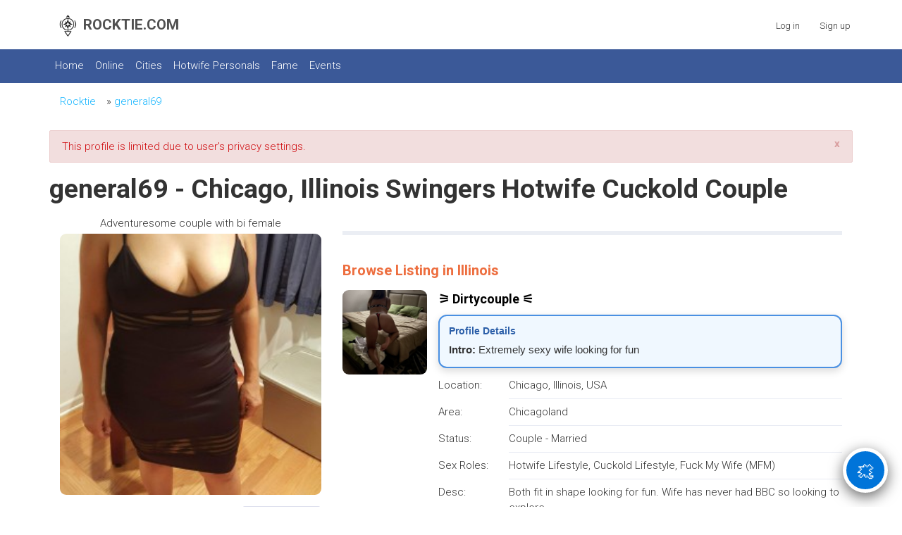

--- FILE ---
content_type: text/html
request_url: https://www.rocktie.com/rt-chat/server/ping.html
body_size: 150
content:
<!DOCTYPE html>
<html lang="en">
<head>
<meta charset="utf-8">
<title>RT Chat Ping</title>
</head>
<body>
<script src="/rt-chat/js/ping.js"></script>
</body>
</html>

